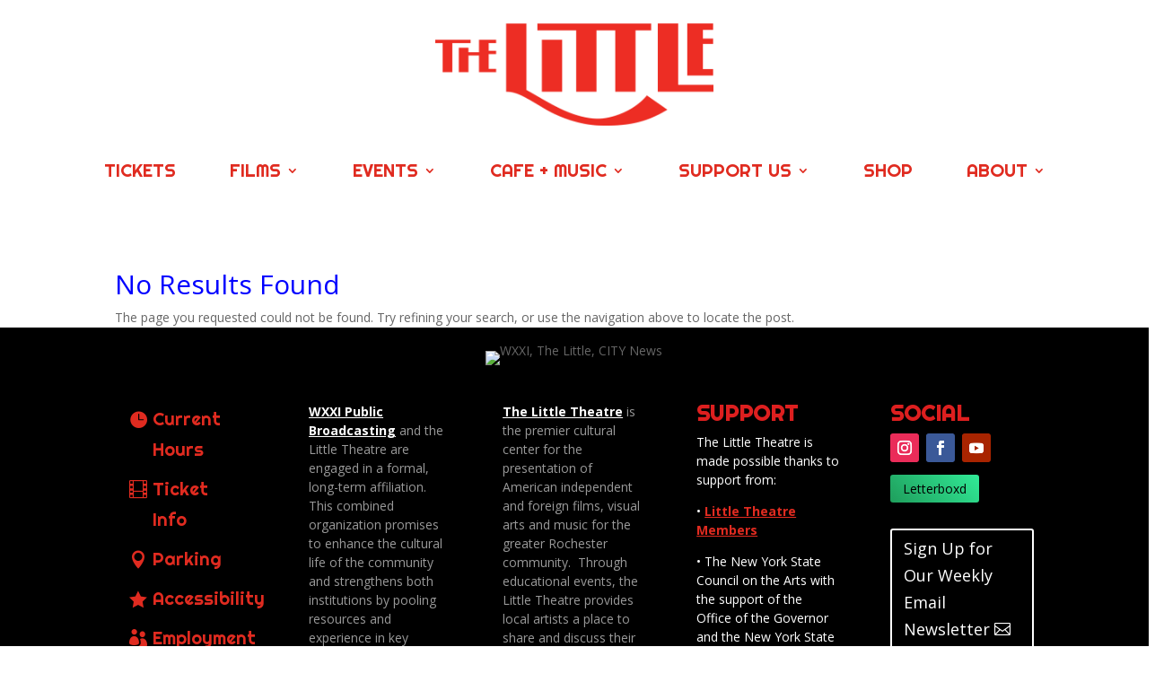

--- FILE ---
content_type: text/css
request_url: https://thelittle.org/wp-content/uploads/et-cache/159/et-core-unified-cpt-159-17693881937043.min.css
body_size: 1639
content:
.et_pb_section_0_tb_footer.et_pb_section{padding-top:0px;padding-bottom:65px;margin-top:0px;margin-bottom:0px;background-color:#000000!important}.et_pb_row_0_tb_footer,body #page-container .et-db #et-boc .et-l .et_pb_row_0_tb_footer.et_pb_row,body.et_pb_pagebuilder_layout.single #page-container #et-boc .et-l .et_pb_row_0_tb_footer.et_pb_row,body.et_pb_pagebuilder_layout.single.et_full_width_page #page-container #et-boc .et-l .et_pb_row_0_tb_footer.et_pb_row{max-width:2560px}.et_pb_image_0_tb_footer{background-color:RGBA(0,0,0,0);margin-bottom:-10px!important;width:71%;text-align:center}.et_pb_image_0_tb_footer .et_pb_image_wrap img{width:auto}.et_pb_row_1_tb_footer.et_pb_row{margin-right:auto!important;margin-bottom:-2px!important;margin-left:auto!important}.et_pb_row_1_tb_footer,body #page-container .et-db #et-boc .et-l .et_pb_row_1_tb_footer.et_pb_row,body.et_pb_pagebuilder_layout.single #page-container #et-boc .et-l .et_pb_row_1_tb_footer.et_pb_row,body.et_pb_pagebuilder_layout.single.et_full_width_page #page-container #et-boc .et-l .et_pb_row_1_tb_footer.et_pb_row{max-width:2190px}.et_pb_button_1_tb_footer_wrapper .et_pb_button_1_tb_footer,.et_pb_button_1_tb_footer_wrapper .et_pb_button_1_tb_footer:hover{padding-top:0px!important}.et_pb_button_0_tb_footer_wrapper .et_pb_button_0_tb_footer,.et_pb_button_0_tb_footer_wrapper .et_pb_button_0_tb_footer:hover{padding-top:0px!important}.et_pb_button_2_tb_footer_wrapper .et_pb_button_2_tb_footer,.et_pb_button_2_tb_footer_wrapper .et_pb_button_2_tb_footer:hover{padding-top:0px!important}.et_pb_button_3_tb_footer_wrapper .et_pb_button_3_tb_footer,.et_pb_button_3_tb_footer_wrapper .et_pb_button_3_tb_footer:hover{padding-top:0px!important}.et_pb_button_4_tb_footer_wrapper .et_pb_button_4_tb_footer,.et_pb_button_4_tb_footer_wrapper .et_pb_button_4_tb_footer:hover{padding-top:0px!important}.et_pb_button_4_tb_footer_wrapper{margin-top:0px!important;margin-bottom:0px!important}.et_pb_button_1_tb_footer_wrapper{margin-top:0px!important;margin-bottom:0px!important}.et_pb_button_3_tb_footer_wrapper{margin-top:0px!important;margin-bottom:0px!important}.et_pb_button_0_tb_footer_wrapper{margin-top:0px!important;margin-bottom:0px!important}.et_pb_button_2_tb_footer_wrapper{margin-top:0px!important;margin-bottom:0px!important}body #page-container .et_pb_section .et_pb_button_3_tb_footer{color:#E02B20!important;border-color:RGBA(0,0,0,0);font-size:20px;font-family:'Righteous',display!important;padding-right:0.7em;padding-left:2em;background-color:RGBA(0,0,0,0)}body #page-container .et_pb_section .et_pb_button_2_tb_footer{color:#E02B20!important;border-color:RGBA(0,0,0,0);font-size:20px;font-family:'Righteous',display!important;padding-right:0.7em;padding-left:2em;background-color:RGBA(0,0,0,0)}body #page-container .et_pb_section .et_pb_button_1_tb_footer{color:#E02B20!important;border-color:RGBA(0,0,0,0);font-size:20px;font-family:'Righteous',display!important;padding-right:0.7em;padding-left:2em;background-color:RGBA(0,0,0,0)}body #page-container .et_pb_section .et_pb_button_0_tb_footer{color:#E02B20!important;border-color:RGBA(0,0,0,0);font-size:20px;font-family:'Righteous',display!important;padding-right:0.7em;padding-left:2em;background-color:RGBA(0,0,0,0)}body #page-container .et_pb_section .et_pb_button_4_tb_footer{color:#E02B20!important;border-color:RGBA(0,0,0,0);font-size:20px;font-family:'Righteous',display!important;padding-right:0.7em;padding-left:2em;background-color:RGBA(0,0,0,0)}body #page-container .et_pb_section .et_pb_button_4_tb_footer:after{display:none}body #page-container .et_pb_section .et_pb_button_1_tb_footer:after{display:none}body #page-container .et_pb_section .et_pb_button_2_tb_footer:after{display:none}body #page-container .et_pb_section .et_pb_button_0_tb_footer:after{display:none}body #page-container .et_pb_section .et_pb_button_3_tb_footer:after{display:none}body #page-container .et_pb_section .et_pb_button_1_tb_footer:before{content:attr(data-icon);;font-family:"ETmodules"!important;color:#E02B20;line-height:inherit;font-size:inherit!important;opacity:1;margin-left:-1.3em;right:auto;display:inline-block}body #page-container .et_pb_section .et_pb_button_2_tb_footer:before{content:attr(data-icon);;font-family:"ETmodules"!important;color:#E02B20;line-height:inherit;font-size:inherit!important;opacity:1;margin-left:-1.3em;right:auto;display:inline-block}body #page-container .et_pb_section .et_pb_button_3_tb_footer:before{content:attr(data-icon);;font-family:"ETmodules"!important;color:#E02B20;line-height:inherit;font-size:inherit!important;opacity:1;margin-left:-1.3em;right:auto;display:inline-block}body #page-container .et_pb_section .et_pb_button_4_tb_footer:before{content:attr(data-icon);;font-family:"ETmodules"!important;color:#E02B20;line-height:inherit;font-size:inherit!important;opacity:1;margin-left:-1.3em;right:auto;display:inline-block}body #page-container .et_pb_section .et_pb_button_0_tb_footer:before{content:attr(data-icon);;font-family:"ETmodules"!important;color:#E02B20;line-height:inherit;font-size:inherit!important;opacity:1;margin-left:-1.3em;right:auto;display:inline-block}body #page-container .et_pb_section .et_pb_button_4_tb_footer:hover:before{margin-left:.3em;right:auto;margin-left:-1.3em}body #page-container .et_pb_section .et_pb_button_3_tb_footer:hover:before{margin-left:.3em;right:auto;margin-left:-1.3em}body #page-container .et_pb_section .et_pb_button_2_tb_footer:hover:before{margin-left:.3em;right:auto;margin-left:-1.3em}body #page-container .et_pb_section .et_pb_button_1_tb_footer:hover:before{margin-left:.3em;right:auto;margin-left:-1.3em}body #page-container .et_pb_section .et_pb_button_0_tb_footer:hover:before{margin-left:.3em;right:auto;margin-left:-1.3em}.et_pb_button_3_tb_footer,.et_pb_button_3_tb_footer:after{transition:all 300ms ease 0ms}.et_pb_button_2_tb_footer,.et_pb_button_2_tb_footer:after{transition:all 300ms ease 0ms}.et_pb_button_1_tb_footer,.et_pb_button_1_tb_footer:after{transition:all 300ms ease 0ms}.et_pb_button_0_tb_footer,.et_pb_button_0_tb_footer:after{transition:all 300ms ease 0ms}.et_pb_button_4_tb_footer,.et_pb_button_4_tb_footer:after{transition:all 300ms ease 0ms}.et_pb_button_5_tb_footer,.et_pb_button_5_tb_footer:after{transition:all 300ms ease 0ms}.et_pb_button_6_tb_footer,.et_pb_button_6_tb_footer:after{transition:all 300ms ease 0ms}.et_pb_button_7_tb_footer,.et_pb_button_7_tb_footer:after{transition:all 300ms ease 0ms}.et_pb_search_0_tb_footer input.et_pb_searchsubmit{font-family:'Righteous',display;font-size:16px;color:#FFFFFF!important;background-color:#E02B20!important;border-color:#E02B20!important}.et_pb_search_0_tb_footer{overflow-x:hidden;overflow-y:hidden;margin-top:0px!important;margin-bottom:0px!important}.et_pb_search_0_tb_footer input.et_pb_s{padding-top:0.715em!important;padding-right:0.715em!important;padding-bottom:0.7em!important;padding-left:0.715em!important;border-color:#E02B20!important;height:auto;min-height:0}.et_pb_search_0_tb_footer form input.et_pb_s:-ms-input-placeholder{color:#E02B20!important}.et_pb_search_0_tb_footer form input.et_pb_s::-moz-placeholder{color:#E02B20!important}.et_pb_search_0_tb_footer form input.et_pb_s::-webkit-input-placeholder{color:#E02B20!important}.et_pb_text_1_tb_footer{line-height:1.5em;line-height:1.5em}.et_pb_text_0_tb_footer{line-height:1.5em;line-height:1.5em}.et_pb_text_2_tb_footer.et_pb_text{color:#FFFFFF!important}.et_pb_text_3_tb_footer.et_pb_text{color:#FFFFFF!important}.et_pb_text_2_tb_footer{line-height:1.5em;line-height:1.5em;margin-bottom:24px!important}.et_pb_text_2_tb_footer.et_pb_text a{color:#E02B20!important}.et_pb_text_2_tb_footer a{font-weight:700;text-decoration:underline;text-decoration-style:solid;-webkit-text-decoration-color:#E02B20;text-decoration-color:#E02B20}.et_pb_text_2_tb_footer h1{font-family:'Righteous',display;font-size:24px;color:#dd1f1f!important}.et_pb_text_3_tb_footer h1{font-family:'Righteous',display;font-size:24px;color:#dd1f1f!important}.et_pb_text_2_tb_footer h3{font-family:'Righteous',display;font-size:15px;color:#FFFFFF!important;letter-spacing:1.5px}.et_pb_text_3_tb_footer h3{font-family:'Righteous',display;font-size:15px;color:#FFFFFF!important;letter-spacing:1.5px}.et_pb_button_5_tb_footer_wrapper{margin-top:10px!important;margin-bottom:18px!important}body #page-container .et_pb_section .et_pb_button_5_tb_footer{color:#FFFFFF!important;border-width:0px!important;letter-spacing:1px;font-size:17px;font-weight:600!important;background-color:#E02B20}body #page-container .et_pb_section .et_pb_button_5_tb_footer:after{font-size:1.6em}body #page-container .et_pb_section .et_pb_button_6_tb_footer:after{font-size:1.6em}body.et_button_custom_icon #page-container .et_pb_button_5_tb_footer:after{font-size:17px}.et_pb_text_3_tb_footer{margin-bottom:1px!important}ul.et_pb_social_media_follow_0_tb_footer{margin-bottom:2px!important}.et_pb_button_6_tb_footer_wrapper{margin-top:6px!important}body #page-container .et_pb_section .et_pb_button_6_tb_footer{color:#000000!important;border-width:0px!important;font-size:14px;background-image:linear-gradient(45deg,#1f9e5c 0%,#31ea97 100%);background-color:#28ef50}body.et_button_custom_icon #page-container .et_pb_button_6_tb_footer:after{font-size:14px}body #page-container .et_pb_section .et_pb_button_7_tb_footer{color:#FFFFFF!important;font-size:18px;padding-right:2em;padding-left:0.7em}body #page-container .et_pb_section .et_pb_button_7_tb_footer:hover:after{margin-left:.3em;left:auto;margin-left:.3em}body #page-container .et_pb_section .et_pb_button_7_tb_footer:after{line-height:inherit;font-size:inherit!important;opacity:1;margin-left:.3em;left:auto}.et_pb_row_2_tb_footer.et_pb_row{padding-top:11px!important;padding-bottom:5px!important;padding-top:11px;padding-bottom:5px}.et_pb_social_media_follow_network_0_tb_footer a.icon{background-color:#ea2c59!important}.et_pb_social_media_follow_network_1_tb_footer a.icon{background-color:#3b5998!important}.et_pb_social_media_follow_network_2_tb_footer a.icon{background-color:#a82400!important}@media only screen and (min-width:981px){.et_pb_row_0_tb_footer,body #page-container .et-db #et-boc .et-l .et_pb_row_0_tb_footer.et_pb_row,body.et_pb_pagebuilder_layout.single #page-container #et-boc .et-l .et_pb_row_0_tb_footer.et_pb_row,body.et_pb_pagebuilder_layout.single.et_full_width_page #page-container #et-boc .et-l .et_pb_row_0_tb_footer.et_pb_row{width:53%}}@media only screen and (max-width:980px){body #page-container .et_pb_section .et_pb_button_0_tb_footer:before{line-height:inherit;font-size:inherit!important;margin-left:-1.3em;right:auto;display:inline-block;opacity:1;content:attr(data-icon);font-family:"ETmodules"!important}body #page-container .et_pb_section .et_pb_button_4_tb_footer:before{line-height:inherit;font-size:inherit!important;margin-left:-1.3em;right:auto;display:inline-block;opacity:1;content:attr(data-icon);font-family:"ETmodules"!important}body #page-container .et_pb_section .et_pb_button_1_tb_footer:before{line-height:inherit;font-size:inherit!important;margin-left:-1.3em;right:auto;display:inline-block;opacity:1;content:attr(data-icon);font-family:"ETmodules"!important}body #page-container .et_pb_section .et_pb_button_2_tb_footer:before{line-height:inherit;font-size:inherit!important;margin-left:-1.3em;right:auto;display:inline-block;opacity:1;content:attr(data-icon);font-family:"ETmodules"!important}body #page-container .et_pb_section .et_pb_button_3_tb_footer:before{line-height:inherit;font-size:inherit!important;margin-left:-1.3em;right:auto;display:inline-block;opacity:1;content:attr(data-icon);font-family:"ETmodules"!important}body #page-container .et_pb_section .et_pb_button_7_tb_footer:before{display:none}body #page-container .et_pb_section .et_pb_button_1_tb_footer:after{display:none}body #page-container .et_pb_section .et_pb_button_2_tb_footer:after{display:none}body #page-container .et_pb_section .et_pb_button_4_tb_footer:after{display:none}body #page-container .et_pb_section .et_pb_button_3_tb_footer:after{display:none}body #page-container .et_pb_section .et_pb_button_0_tb_footer:after{display:none}body #page-container .et_pb_section .et_pb_button_4_tb_footer:hover:before{margin-left:.3em;right:auto;margin-left:-1.3em}body #page-container .et_pb_section .et_pb_button_3_tb_footer:hover:before{margin-left:.3em;right:auto;margin-left:-1.3em}body #page-container .et_pb_section .et_pb_button_2_tb_footer:hover:before{margin-left:.3em;right:auto;margin-left:-1.3em}body #page-container .et_pb_section .et_pb_button_1_tb_footer:hover:before{margin-left:.3em;right:auto;margin-left:-1.3em}body #page-container .et_pb_section .et_pb_button_0_tb_footer:hover:before{margin-left:.3em;right:auto;margin-left:-1.3em}body #page-container .et_pb_section .et_pb_button_5_tb_footer:after{display:inline-block;opacity:0}body #page-container .et_pb_section .et_pb_button_6_tb_footer:after{display:inline-block;opacity:0}body #page-container .et_pb_section .et_pb_button_5_tb_footer:hover:after{opacity:1}body #page-container .et_pb_section .et_pb_button_6_tb_footer:hover:after{opacity:1}body #page-container .et_pb_section .et_pb_button_7_tb_footer:after{line-height:inherit;font-size:inherit!important;margin-left:.3em;left:auto;display:inline-block;opacity:1;content:attr(data-icon);font-family:"ETmodules"!important}body #page-container .et_pb_section .et_pb_button_7_tb_footer:hover:after{margin-left:.3em;left:auto;margin-left:.3em}}@media only screen and (max-width:767px){.et_pb_row_0_tb_footer,body #page-container .et-db #et-boc .et-l .et_pb_row_0_tb_footer.et_pb_row,body.et_pb_pagebuilder_layout.single #page-container #et-boc .et-l .et_pb_row_0_tb_footer.et_pb_row,body.et_pb_pagebuilder_layout.single.et_full_width_page #page-container #et-boc .et-l .et_pb_row_0_tb_footer.et_pb_row{width:100%}body #page-container .et_pb_section .et_pb_button_3_tb_footer:before{line-height:inherit;font-size:inherit!important;margin-left:-1.3em;right:auto;display:inline-block;opacity:1;content:attr(data-icon);font-family:"ETmodules"!important}body #page-container .et_pb_section .et_pb_button_1_tb_footer:before{line-height:inherit;font-size:inherit!important;margin-left:-1.3em;right:auto;display:inline-block;opacity:1;content:attr(data-icon);font-family:"ETmodules"!important}body #page-container .et_pb_section .et_pb_button_4_tb_footer:before{line-height:inherit;font-size:inherit!important;margin-left:-1.3em;right:auto;display:inline-block;opacity:1;content:attr(data-icon);font-family:"ETmodules"!important}body #page-container .et_pb_section .et_pb_button_0_tb_footer:before{line-height:inherit;font-size:inherit!important;margin-left:-1.3em;right:auto;display:inline-block;opacity:1;content:attr(data-icon);font-family:"ETmodules"!important}body #page-container .et_pb_section .et_pb_button_2_tb_footer:before{line-height:inherit;font-size:inherit!important;margin-left:-1.3em;right:auto;display:inline-block;opacity:1;content:attr(data-icon);font-family:"ETmodules"!important}body #page-container .et_pb_section .et_pb_button_7_tb_footer:before{display:none}body #page-container .et_pb_section .et_pb_button_4_tb_footer:after{display:none}body #page-container .et_pb_section .et_pb_button_3_tb_footer:after{display:none}body #page-container .et_pb_section .et_pb_button_2_tb_footer:after{display:none}body #page-container .et_pb_section .et_pb_button_1_tb_footer:after{display:none}body #page-container .et_pb_section .et_pb_button_0_tb_footer:after{display:none}body #page-container .et_pb_section .et_pb_button_2_tb_footer:hover:before{margin-left:.3em;right:auto;margin-left:-1.3em}body #page-container .et_pb_section .et_pb_button_1_tb_footer:hover:before{margin-left:.3em;right:auto;margin-left:-1.3em}body #page-container .et_pb_section .et_pb_button_3_tb_footer:hover:before{margin-left:.3em;right:auto;margin-left:-1.3em}body #page-container .et_pb_section .et_pb_button_0_tb_footer:hover:before{margin-left:.3em;right:auto;margin-left:-1.3em}body #page-container .et_pb_section .et_pb_button_4_tb_footer:hover:before{margin-left:.3em;right:auto;margin-left:-1.3em}body #page-container .et_pb_section .et_pb_button_5_tb_footer:after{display:inline-block;opacity:0}body #page-container .et_pb_section .et_pb_button_6_tb_footer:after{display:inline-block;opacity:0}body #page-container .et_pb_section .et_pb_button_5_tb_footer:hover:after{opacity:1}body #page-container .et_pb_section .et_pb_button_6_tb_footer:hover:after{opacity:1}body #page-container .et_pb_section .et_pb_button_7_tb_footer:after{line-height:inherit;font-size:inherit!important;margin-left:.3em;left:auto;display:inline-block;opacity:1;content:attr(data-icon);font-family:"ETmodules"!important}body #page-container .et_pb_section .et_pb_button_7_tb_footer:hover:after{margin-left:.3em;left:auto;margin-left:.3em}}